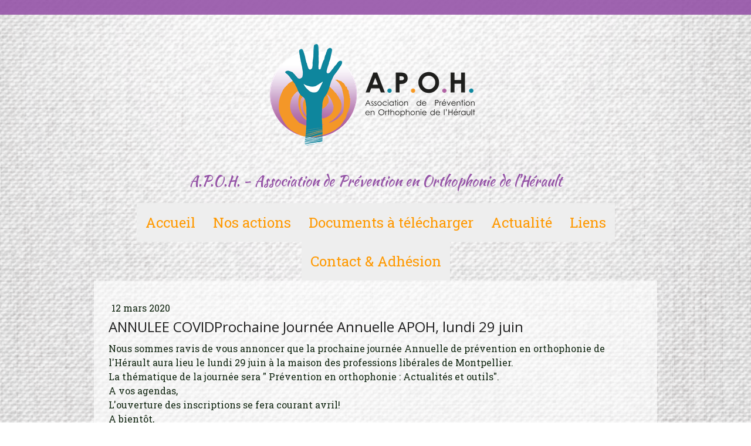

--- FILE ---
content_type: text/html; charset=UTF-8
request_url: https://www.prevention-orthophonie-herault.fr/2020/03/12/prochaine-journ%C3%A9e-annuelle-apoh-lundi-29-juin/
body_size: 12365
content:
<!DOCTYPE html>
<html lang="fr-FR"><head>
    <meta charset="utf-8"/>
    <link rel="dns-prefetch preconnect" href="https://u.jimcdn.com/" crossorigin="anonymous"/>
<link rel="dns-prefetch preconnect" href="https://assets.jimstatic.com/" crossorigin="anonymous"/>
<link rel="dns-prefetch preconnect" href="https://image.jimcdn.com" crossorigin="anonymous"/>
<link rel="dns-prefetch preconnect" href="https://fonts.jimstatic.com" crossorigin="anonymous"/>
<meta name="viewport" content="width=device-width, initial-scale=1"/>
<meta http-equiv="X-UA-Compatible" content="IE=edge"/>
<meta name="description" content=""/>
<meta name="robots" content="index, follow, archive"/>
<meta property="st:section" content=""/>
<meta name="generator" content="Jimdo Creator"/>
<meta name="twitter:title" content="ANNULEE COVIDProchaine Journée Annuelle APOH, lundi 29 juin"/>
<meta name="twitter:description" content="Nous sommes ravis de vous annoncer que la prochaine journée Annuelle de prévention en orthophonie de l'Hérault aura lieu le lundi 29 juin à la maison des professions libérales de Montpellier. La thématique de la journée sera &quot; Prévention en orthophonie : Actualités et outils&quot;. A vos agendas, L'ouverture des inscriptions se fera courant avril! A bientôt,"/>
<meta name="twitter:card" content="summary_large_image"/>
<meta property="og:url" content="https://www.prevention-orthophonie-herault.fr/2020/03/12/prochaine-journ%C3%A9e-annuelle-apoh-lundi-29-juin/"/>
<meta property="og:title" content="ANNULEE COVIDProchaine Journée Annuelle APOH, lundi 29 juin"/>
<meta property="og:description" content="Nous sommes ravis de vous annoncer que la prochaine journée Annuelle de prévention en orthophonie de l'Hérault aura lieu le lundi 29 juin à la maison des professions libérales de Montpellier. La thématique de la journée sera &quot; Prévention en orthophonie : Actualités et outils&quot;. A vos agendas, L'ouverture des inscriptions se fera courant avril! A bientôt,"/>
<meta property="og:type" content="article"/>
<meta property="og:locale" content="fr_FR"/>
<meta property="og:site_name" content="APOH - Association de Prévention en Orthophonie de l'Hérault"/>
<meta name="twitter:image" content="https://image.jimcdn.com/app/cms/image/transf/none/path/s5d5b376ad0ef7b29/backgroundarea/if8458453321ff873/version/1539535991/image.png"/>
<meta property="og:image" content="https://image.jimcdn.com/app/cms/image/transf/none/path/s5d5b376ad0ef7b29/backgroundarea/if8458453321ff873/version/1539535991/image.png"/>
<meta property="og:image:width" content="2000"/>
<meta property="og:image:height" content="1500"/>
<meta property="og:image:secure_url" content="https://image.jimcdn.com/app/cms/image/transf/none/path/s5d5b376ad0ef7b29/backgroundarea/if8458453321ff873/version/1539535991/image.png"/>
<meta property="article:published_time" content="2020-03-12 12:19:31"/><title>ANNULEE COVIDProchaine Journée Annuelle APOH, lundi 29 juin - APOH - Association de Prévention en Orthophonie de l'Hérault</title>
<link rel="shortcut icon" href="https://u.jimcdn.com/cms/o/s5d5b376ad0ef7b29/img/favicon.png?t=1539529877"/>
    <link rel="alternate" type="application/rss+xml" title="Blog" href="https://www.prevention-orthophonie-herault.fr/rss/blog"/>    
<link rel="canonical" href="https://www.prevention-orthophonie-herault.fr/2020/03/12/prochaine-journée-annuelle-apoh-lundi-29-juin/"/>

        <script src="https://assets.jimstatic.com/ckies.js.13bd3404f4070b90ba54.js"></script>

        <script src="https://assets.jimstatic.com/cookieControl.js.52b6d9b9ffcbf249e5ad.js"></script>
    <script>window.CookieControlSet.setToNormal();</script>

    <style>html,body{margin:0}.hidden{display:none}.n{padding:5px}#cc-website-title a {text-decoration: none}.cc-m-image-align-1{text-align:left}.cc-m-image-align-2{text-align:right}.cc-m-image-align-3{text-align:center}</style>

        <link href="https://u.jimcdn.com/cms/o/s5d5b376ad0ef7b29/layout/dm_817ccb9c6af5711c0be9c745c327d18a/css/layout.css?t=1547743315" rel="stylesheet" type="text/css" id="jimdo_layout_css"/>
<script>     /* <![CDATA[ */     /*!  loadCss [c]2014 @scottjehl, Filament Group, Inc.  Licensed MIT */     window.loadCSS = window.loadCss = function(e,n,t){var r,l=window.document,a=l.createElement("link");if(n)r=n;else{var i=(l.body||l.getElementsByTagName("head")[0]).childNodes;r=i[i.length-1]}var o=l.styleSheets;a.rel="stylesheet",a.href=e,a.media="only x",r.parentNode.insertBefore(a,n?r:r.nextSibling);var d=function(e){for(var n=a.href,t=o.length;t--;)if(o[t].href===n)return e.call(a);setTimeout(function(){d(e)})};return a.onloadcssdefined=d,d(function(){a.media=t||"all"}),a};     window.onloadCSS = function(n,o){n.onload=function(){n.onload=null,o&&o.call(n)},"isApplicationInstalled"in navigator&&"onloadcssdefined"in n&&n.onloadcssdefined(o)}     /* ]]> */ </script>     <script>
// <![CDATA[
onloadCSS(loadCss('https://assets.jimstatic.com/web.css.d9361b6586f0098197fdc233c6461efe.css') , function() {
    this.id = 'jimdo_web_css';
});
// ]]>
</script>
<link href="https://assets.jimstatic.com/web.css.d9361b6586f0098197fdc233c6461efe.css" rel="preload" as="style"/>
<noscript>
<link href="https://assets.jimstatic.com/web.css.d9361b6586f0098197fdc233c6461efe.css" rel="stylesheet"/>
</noscript>
    <script>
    //<![CDATA[
        var jimdoData = {"isTestserver":false,"isLcJimdoCom":false,"isJimdoHelpCenter":false,"isProtectedPage":false,"cstok":"e844fc834fc9610608fc9de51eeff532769a09c2","cacheJsKey":"561521448a95ca959a8d62fc3a3f7cfa1b305458","cacheCssKey":"561521448a95ca959a8d62fc3a3f7cfa1b305458","cdnUrl":"https:\/\/assets.jimstatic.com\/","minUrl":"https:\/\/assets.jimstatic.com\/app\/cdn\/min\/file\/","authUrl":"https:\/\/a.jimdo.com\/","webPath":"https:\/\/www.prevention-orthophonie-herault.fr\/","appUrl":"https:\/\/a.jimdo.com\/","cmsLanguage":"fr_FR","isFreePackage":false,"mobile":false,"isDevkitTemplateUsed":true,"isTemplateResponsive":true,"websiteId":"s5d5b376ad0ef7b29","pageId":2365254857,"packageId":2,"shop":{"deliveryTimeTexts":{"1":"1 \u00e0 3 jours de d\u00e9lai de livraison","2":"3 \u00e0 5 jours de d\u00e9lai de livraison","3":"5 \u00e0 8 jours de d\u00e9lai de livraison"},"checkoutButtonText":"Paiement","isReady":false,"currencyFormat":{"pattern":"#,##0.00 \u00a4","convertedPattern":"#,##0.00 $","symbols":{"GROUPING_SEPARATOR":".","DECIMAL_SEPARATOR":",","CURRENCY_SYMBOL":"\u20ac"}},"currencyLocale":"de_DE"},"tr":{"gmap":{"searchNotFound":"L'adresse entr\u00e9e n'a pu \u00eatre trouv\u00e9e. ","routeNotFound":"L'itin\u00e9raire n'a pas pu \u00eatre calcul\u00e9. Raisons possibles: l'adresse de d\u00e9part n'est pas assez pr\u00e9cise ou trop \u00e9loign\u00e9e de l'adresse d'arriv\u00e9e."},"shop":{"checkoutSubmit":{"next":"\u00c9tape suivante","wait":"Attendez s'il vous pla\u00eet"},"paypalError":"Une erreur est intervenue. Veuillez r\u00e9essayer !","cartBar":"Panier d'achat","maintenance":"Cette e-boutique est indisponible pour le moment. Veuillez r\u00e9essayer plus tard.","addToCartOverlay":{"productInsertedText":"L'article a \u00e9t\u00e9 ajout\u00e9 au panier.","continueShoppingText":"Continuer les achats","reloadPageText":"Charger \u00e0 nouveau"},"notReadyText":"Cette e-boutique n'est pas encore compl\u00e8te.","numLeftText":"Plus de {:num} exemplaires de cet article ne sont  pas disponibles pour le moment.","oneLeftText":"Seulement un exemplaire de cet article est disponible."},"common":{"timeout":"Un probl\u00e8me est survenu. L'action demand\u00e9e a \u00e9t\u00e9 annul\u00e9e. Veuillez r\u00e9essayer dans quelques minutes."},"form":{"badRequest":"Une erreur est survenue. Les donn\u00e9es n'ont pas pu \u00eatre transmises. Veuillez essayer \u00e0 nouveau. "}},"jQuery":"jimdoGen002","isJimdoMobileApp":false,"bgConfig":{"id":103176857,"type":"picture","options":{"fixed":true},"images":[{"id":7688913057,"url":"https:\/\/image.jimcdn.com\/app\/cms\/image\/transf\/none\/path\/s5d5b376ad0ef7b29\/backgroundarea\/if8458453321ff873\/version\/1539535991\/image.png","altText":""}]},"bgFullscreen":null,"responsiveBreakpointLandscape":767,"responsiveBreakpointPortrait":480,"copyableHeadlineLinks":false,"tocGeneration":false,"googlemapsConsoleKey":false,"loggingForAnalytics":false,"loggingForPredefinedPages":false,"isFacebookPixelIdEnabled":false,"userAccountId":"87e3a2db-3264-475a-8836-e44fe31c9ee2"};
    // ]]>
</script>

     <script> (function(window) { 'use strict'; var regBuff = window.__regModuleBuffer = []; var regModuleBuffer = function() { var args = [].slice.call(arguments); regBuff.push(args); }; if (!window.regModule) { window.regModule = regModuleBuffer; } })(window); </script>
    <script src="https://assets.jimstatic.com/web.js.fd987a2f65f1eb8f3406.js" async="true"></script>
    <script src="https://assets.jimstatic.com/at.js.514efbaf25444fe4de92.js"></script>
<meta name="google-site-verification" content="6tg2w3h6423YE0_uqYwkZbZSfXZ2PofIfxbqz40PdSo"/>
    
</head>

<body class="body cc-page cc-page-blog j-m-gallery-styles j-m-video-styles j-m-hr-styles j-m-header-styles j-m-text-styles j-m-emotionheader-styles j-m-htmlCode-styles j-m-rss-styles j-m-form-styles-disabled j-m-table-styles j-m-textWithImage-styles j-m-downloadDocument-styles j-m-imageSubtitle-styles j-m-flickr-styles j-m-googlemaps-styles j-m-blogSelection-styles-disabled j-m-comment-styles-disabled j-m-jimdo-styles j-m-profile-styles j-m-guestbook-styles j-m-promotion-styles j-m-twitter-styles j-m-hgrid-styles j-m-shoppingcart-styles j-m-catalog-styles j-m-product-styles-disabled j-m-facebook-styles j-m-sharebuttons-styles j-m-formnew-styles-disabled j-m-callToAction-styles j-m-turbo-styles j-m-spacing-styles j-m-googleplus-styles j-m-dummy-styles j-m-search-styles j-m-booking-styles j-footer-styles cc-pagemode-default cc-content-parent" id="page-2365254857">

<div id="cc-inner" class="cc-content-parent">
  <!-- background-area -->
  <div class="jtpl-background-area" background-area=""></div>
  <!-- END background-area -->

  <input type="checkbox" id="jtpl-navigation__checkbox" class="jtpl-navigation__checkbox"/><!-- _main.sass --><div class="jtpl-main cc-content-parent">

    <div class="jtpl-section cc-content-parent">

      <!-- _header.sass -->
      <header class="jtpl-header alignment-options"><div class="jtpl-header__topbar flex-background-options"></div>
        <section class="jtpl-logo"><div id="cc-website-logo" class="cc-single-module-element"><div id="cc-m-11909142757" class="j-module n j-imageSubtitle"><div class="cc-m-image-container"><figure class="cc-imagewrapper cc-m-image-align-3">
<a href="https://www.prevention-orthophonie-herault.fr/" target="_self"><img srcset="https://image.jimcdn.com/app/cms/image/transf/dimension=320x10000:format=png/path/s5d5b376ad0ef7b29/image/i183194f4baeddfe1/version/1542975553/image.png 320w, https://image.jimcdn.com/app/cms/image/transf/dimension=390x10000:format=png/path/s5d5b376ad0ef7b29/image/i183194f4baeddfe1/version/1542975553/image.png 390w, https://image.jimcdn.com/app/cms/image/transf/dimension=640x10000:format=png/path/s5d5b376ad0ef7b29/image/i183194f4baeddfe1/version/1542975553/image.png 640w, https://image.jimcdn.com/app/cms/image/transf/dimension=780x10000:format=png/path/s5d5b376ad0ef7b29/image/i183194f4baeddfe1/version/1542975553/image.png 780w" sizes="(min-width: 390px) 390px, 100vw" id="cc-m-imagesubtitle-image-11909142757" src="https://image.jimcdn.com/app/cms/image/transf/dimension=390x10000:format=png/path/s5d5b376ad0ef7b29/image/i183194f4baeddfe1/version/1542975553/image.png" alt="APOH - Association de Prévention en Orthophonie de l'Hérault" class="" data-src-width="1697" data-src-height="918" data-src="https://image.jimcdn.com/app/cms/image/transf/dimension=390x10000:format=png/path/s5d5b376ad0ef7b29/image/i183194f4baeddfe1/version/1542975553/image.png" data-image-id="7688831057"/></a>    

</figure>
</div>
<div class="cc-clear"></div>
<script id="cc-m-reg-11909142757">// <![CDATA[

    window.regModule("module_imageSubtitle", {"data":{"imageExists":true,"hyperlink":"","hyperlink_target":"_blank","hyperlinkAsString":"","pinterest":"0","id":11909142757,"widthEqualsContent":"0","resizeWidth":"390","resizeHeight":211},"id":11909142757});
// ]]>
</script></div></div>
        </section><div class="jtpl-title">
          <div id="cc-website-title" class="cc-single-module-element"><div id="cc-m-11951094157" class="j-module n j-header"><a href="https://www.prevention-orthophonie-herault.fr/"><span class="cc-within-single-module-element j-website-title-content" id="cc-m-header-11951094157">A.P.O.H. - Association de Prévention en Orthophonie de l'Hérault</span></a></div></div>
        </div>
      </header><!-- END _header.sass --><!-- _mobile-navigation.sass --><label for="jtpl-navigation__checkbox" class="jtpl-navigation__label navigation-colors__menu-icon">
        <span class="jtpl-navigation__borders navigation-colors__menu-icon"></span>
      </label>
      <div class="jtpl-mobile-fallback">
        <div class="jtpl-mobile-navigation navigation-colors">
          <div data-container="navigation"><div class="j-nav-variant-nested"><ul class="cc-nav-level-0 j-nav-level-0"><li id="cc-nav-view-2332572357" class="jmd-nav__list-item-0"><a href="/" data-link-title="Accueil">Accueil</a></li><li id="cc-nav-view-2332572457" class="jmd-nav__list-item-0 j-nav-has-children"><a href="/nos-actions/" data-link-title="Nos actions">Nos actions</a><span data-navi-toggle="cc-nav-view-2332572457" class="jmd-nav__toggle-button"></span><ul class="cc-nav-level-1 j-nav-level-1"><li id="cc-nav-view-2370649157" class="jmd-nav__list-item-1"><a href="https://cms.e.jimdo.com/app/s5d5b376ad0ef7b29/pc4070762eeee1bd6?safemode=0&amp;cmsEdit=1" data-link-title="▶︎ Présentation générale" target="_blank" rel="nofollow">▶︎ Présentation générale</a></li><li id="cc-nav-view-2370649257" class="jmd-nav__list-item-1"><a href="/nos-actions/nos-partenaires/" data-link-title="▶︎ Nos partenaires">▶︎ Nos partenaires</a></li><li id="cc-nav-view-2339966857" class="jmd-nav__list-item-1"><a href="/nos-actions/tables-rondes-inter-professionnelles/" data-link-title="▶︎ Tables rondes Inter-professionnelles">▶︎ Tables rondes Inter-professionnelles</a></li><li id="cc-nav-view-2339966957" class="jmd-nav__list-item-1"><a href="/nos-actions/interventions-et-conférences/" data-link-title="▶︎ Interventions et Conférences">▶︎ Interventions et Conférences</a></li><li id="cc-nav-view-2339967057" class="jmd-nav__list-item-1"><a href="/nos-actions/actions-diverses/" data-link-title="▶︎ Actions diverses">▶︎ Actions diverses</a></li><li id="cc-nav-view-2332572657" class="jmd-nav__list-item-1"><a href="/nos-actions/objectif-langage/" data-link-title="▶︎ Objectif Langage">▶︎ Objectif Langage</a></li><li id="cc-nav-view-2332572557" class="jmd-nav__list-item-1"><a href="/nos-actions/1bébé-1livre/" data-link-title="▶︎ 1Bébé, 1Livre">▶︎ 1Bébé, 1Livre</a></li><li id="cc-nav-view-2332609357" class="jmd-nav__list-item-1"><a href="/nos-actions/défi-presque-sans-ecran/" data-link-title="▶︎ Défi (presque) sans Ecran">▶︎ Défi (presque) sans Ecran</a></li></ul></li><li id="cc-nav-view-2332596957" class="jmd-nav__list-item-0 j-nav-has-children"><a href="/téléchargements/" data-link-title="Documents à télécharger">Documents à télécharger</a><span data-navi-toggle="cc-nav-view-2332596957" class="jmd-nav__toggle-button"></span><ul class="cc-nav-level-1 j-nav-level-1"><li id="cc-nav-view-2371498957" class="jmd-nav__list-item-1"><a href="https://www.prevention-orthophonie-herault.fr/téléchargements/" data-link-title="▶︎les documents de prévention" target="_blank" rel="nofollow">▶︎les documents de prévention</a></li><li id="cc-nav-view-2371499057" class="jmd-nav__list-item-1"><a href="/téléchargements/la-prévention-vue-par-les-étudiants-en-orthophonie-travaux-encadrés/" data-link-title="▶︎la prévention vue par les étudiants en orthophonie: travaux encadrés">▶︎la prévention vue par les étudiants en orthophonie: travaux encadrés</a></li></ul></li><li id="cc-nav-view-2336655857" class="jmd-nav__list-item-0 j-nav-has-children"><a href="/actualités/" data-link-title="Actualité">Actualité</a><span data-navi-toggle="cc-nav-view-2336655857" class="jmd-nav__toggle-button"></span><ul class="cc-nav-level-1 j-nav-level-1"><li id="cc-nav-view-2351130457" class="jmd-nav__list-item-1"><a href="https://www.prevention-orthophonie-herault.fr/actualités/" data-link-title="&gt; Toute l'actualité" target="_blank" rel="nofollow">&gt; Toute l'actualité</a></li><li id="cc-nav-view-2336655957" class="jmd-nav__list-item-1"><a href="/actualités/1bébé-1livre/" data-link-title="▶︎ 1Bébé, 1Livre">▶︎ 1Bébé, 1Livre</a></li><li id="cc-nav-view-2336656057" class="jmd-nav__list-item-1"><a href="/actualités/le-défi-presque-sans-ecran/" data-link-title="▶︎ Le Défi (presque) Sans Ecran">▶︎ Le Défi (presque) Sans Ecran</a></li><li id="cc-nav-view-2336656157" class="jmd-nav__list-item-1"><a href="/actualités/objectif-langage/" data-link-title="▶︎ Objectif Langage">▶︎ Objectif Langage</a></li><li id="cc-nav-view-2336656357" class="jmd-nav__list-item-1"><a href="/actualités/vie-de-l-association/" data-link-title="▶︎ Vie de l'association">▶︎ Vie de l'association</a></li><li id="cc-nav-view-2340209657" class="jmd-nav__list-item-1"><a href="/actualités/tables-rondes/" data-link-title="▶︎ Tables Rondes">▶︎ Tables Rondes</a></li><li id="cc-nav-view-2340210657" class="jmd-nav__list-item-1"><a href="/actualités/interventions-conférences/" data-link-title="▶︎ Interventions &amp; Conférences">▶︎ Interventions &amp; Conférences</a></li><li id="cc-nav-view-2340500057" class="jmd-nav__list-item-1"><a href="/actualités/dysphagie/" data-link-title="▶︎ Dysphagie">▶︎ Dysphagie</a></li><li id="cc-nav-view-2340500157" class="jmd-nav__list-item-1"><a href="/actualités/autres/" data-link-title="▶︎ Autres">▶︎ Autres</a></li></ul></li><li id="cc-nav-view-2332608757" class="jmd-nav__list-item-0"><a href="/liens/" data-link-title="Liens">Liens</a></li><li id="cc-nav-view-2332572857" class="jmd-nav__list-item-0 j-nav-has-children"><a href="/contact/" data-link-title="Contact &amp; Adhésion">Contact &amp; Adhésion</a><span data-navi-toggle="cc-nav-view-2332572857" class="jmd-nav__toggle-button"></span><ul class="cc-nav-level-1 j-nav-level-1"><li id="cc-nav-view-2351131857" class="jmd-nav__list-item-1"><a href="/contact/contact/" data-link-title="Contact">Contact</a></li><li id="cc-nav-view-2336537757" class="jmd-nav__list-item-1"><a href="/adhesion/" data-link-title="Adhésion">Adhésion</a></li></ul></li></ul></div></div>
        </div>
      </div>
      <!-- END _mobile-navigation.sass -->

      <!-- _navigation.sass -->
      <nav class="jtpl-navigation navigation-colors navigation-alignment alignment-options"><div class="jtpl-navigation__inner border-options" data-dropdown="true">
          <div data-container="navigation"><div class="j-nav-variant-nested"><ul class="cc-nav-level-0 j-nav-level-0"><li id="cc-nav-view-2332572357" class="jmd-nav__list-item-0"><a href="/" data-link-title="Accueil">Accueil</a></li><li id="cc-nav-view-2332572457" class="jmd-nav__list-item-0 j-nav-has-children"><a href="/nos-actions/" data-link-title="Nos actions">Nos actions</a><span data-navi-toggle="cc-nav-view-2332572457" class="jmd-nav__toggle-button"></span><ul class="cc-nav-level-1 j-nav-level-1"><li id="cc-nav-view-2370649157" class="jmd-nav__list-item-1"><a href="https://cms.e.jimdo.com/app/s5d5b376ad0ef7b29/pc4070762eeee1bd6?safemode=0&amp;cmsEdit=1" data-link-title="▶︎ Présentation générale" target="_blank" rel="nofollow">▶︎ Présentation générale</a></li><li id="cc-nav-view-2370649257" class="jmd-nav__list-item-1"><a href="/nos-actions/nos-partenaires/" data-link-title="▶︎ Nos partenaires">▶︎ Nos partenaires</a></li><li id="cc-nav-view-2339966857" class="jmd-nav__list-item-1"><a href="/nos-actions/tables-rondes-inter-professionnelles/" data-link-title="▶︎ Tables rondes Inter-professionnelles">▶︎ Tables rondes Inter-professionnelles</a></li><li id="cc-nav-view-2339966957" class="jmd-nav__list-item-1"><a href="/nos-actions/interventions-et-conférences/" data-link-title="▶︎ Interventions et Conférences">▶︎ Interventions et Conférences</a></li><li id="cc-nav-view-2339967057" class="jmd-nav__list-item-1"><a href="/nos-actions/actions-diverses/" data-link-title="▶︎ Actions diverses">▶︎ Actions diverses</a></li><li id="cc-nav-view-2332572657" class="jmd-nav__list-item-1"><a href="/nos-actions/objectif-langage/" data-link-title="▶︎ Objectif Langage">▶︎ Objectif Langage</a></li><li id="cc-nav-view-2332572557" class="jmd-nav__list-item-1"><a href="/nos-actions/1bébé-1livre/" data-link-title="▶︎ 1Bébé, 1Livre">▶︎ 1Bébé, 1Livre</a></li><li id="cc-nav-view-2332609357" class="jmd-nav__list-item-1"><a href="/nos-actions/défi-presque-sans-ecran/" data-link-title="▶︎ Défi (presque) sans Ecran">▶︎ Défi (presque) sans Ecran</a></li></ul></li><li id="cc-nav-view-2332596957" class="jmd-nav__list-item-0 j-nav-has-children"><a href="/téléchargements/" data-link-title="Documents à télécharger">Documents à télécharger</a><span data-navi-toggle="cc-nav-view-2332596957" class="jmd-nav__toggle-button"></span><ul class="cc-nav-level-1 j-nav-level-1"><li id="cc-nav-view-2371498957" class="jmd-nav__list-item-1"><a href="https://www.prevention-orthophonie-herault.fr/téléchargements/" data-link-title="▶︎les documents de prévention" target="_blank" rel="nofollow">▶︎les documents de prévention</a></li><li id="cc-nav-view-2371499057" class="jmd-nav__list-item-1"><a href="/téléchargements/la-prévention-vue-par-les-étudiants-en-orthophonie-travaux-encadrés/" data-link-title="▶︎la prévention vue par les étudiants en orthophonie: travaux encadrés">▶︎la prévention vue par les étudiants en orthophonie: travaux encadrés</a></li></ul></li><li id="cc-nav-view-2336655857" class="jmd-nav__list-item-0 j-nav-has-children"><a href="/actualités/" data-link-title="Actualité">Actualité</a><span data-navi-toggle="cc-nav-view-2336655857" class="jmd-nav__toggle-button"></span><ul class="cc-nav-level-1 j-nav-level-1"><li id="cc-nav-view-2351130457" class="jmd-nav__list-item-1"><a href="https://www.prevention-orthophonie-herault.fr/actualités/" data-link-title="&gt; Toute l'actualité" target="_blank" rel="nofollow">&gt; Toute l'actualité</a></li><li id="cc-nav-view-2336655957" class="jmd-nav__list-item-1"><a href="/actualités/1bébé-1livre/" data-link-title="▶︎ 1Bébé, 1Livre">▶︎ 1Bébé, 1Livre</a></li><li id="cc-nav-view-2336656057" class="jmd-nav__list-item-1"><a href="/actualités/le-défi-presque-sans-ecran/" data-link-title="▶︎ Le Défi (presque) Sans Ecran">▶︎ Le Défi (presque) Sans Ecran</a></li><li id="cc-nav-view-2336656157" class="jmd-nav__list-item-1"><a href="/actualités/objectif-langage/" data-link-title="▶︎ Objectif Langage">▶︎ Objectif Langage</a></li><li id="cc-nav-view-2336656357" class="jmd-nav__list-item-1"><a href="/actualités/vie-de-l-association/" data-link-title="▶︎ Vie de l'association">▶︎ Vie de l'association</a></li><li id="cc-nav-view-2340209657" class="jmd-nav__list-item-1"><a href="/actualités/tables-rondes/" data-link-title="▶︎ Tables Rondes">▶︎ Tables Rondes</a></li><li id="cc-nav-view-2340210657" class="jmd-nav__list-item-1"><a href="/actualités/interventions-conférences/" data-link-title="▶︎ Interventions &amp; Conférences">▶︎ Interventions &amp; Conférences</a></li><li id="cc-nav-view-2340500057" class="jmd-nav__list-item-1"><a href="/actualités/dysphagie/" data-link-title="▶︎ Dysphagie">▶︎ Dysphagie</a></li><li id="cc-nav-view-2340500157" class="jmd-nav__list-item-1"><a href="/actualités/autres/" data-link-title="▶︎ Autres">▶︎ Autres</a></li></ul></li><li id="cc-nav-view-2332608757" class="jmd-nav__list-item-0"><a href="/liens/" data-link-title="Liens">Liens</a></li><li id="cc-nav-view-2332572857" class="jmd-nav__list-item-0 j-nav-has-children"><a href="/contact/" data-link-title="Contact &amp; Adhésion">Contact &amp; Adhésion</a><span data-navi-toggle="cc-nav-view-2332572857" class="jmd-nav__toggle-button"></span><ul class="cc-nav-level-1 j-nav-level-1"><li id="cc-nav-view-2351131857" class="jmd-nav__list-item-1"><a href="/contact/contact/" data-link-title="Contact">Contact</a></li><li id="cc-nav-view-2336537757" class="jmd-nav__list-item-1"><a href="/adhesion/" data-link-title="Adhésion">Adhésion</a></li></ul></li></ul></div></div>
        </div>
      </nav><!-- END _navigation.sass --><!-- _content.sass --><div class="jtpl-content alignment-options content-options cc-content-parent">

        <!-- _breadcrumb.sass -->
        <nav class="jtpl-breadcrumbs breadcrumb-options"><div data-container="navigation"><div class="j-nav-variant-breadcrumb"><ol/></div></div>
        </nav><!-- END _breadcrumb.sass --><div id="content_area" data-container="content"><div id="content_start"></div>
        <article class="j-blog"><div class="n j-blog-meta j-blog-post--header">
    <div class="j-text j-module n">
                <span class="j-text j-blog-post--date">
            12 mars 2020        </span>
    </div>
    <h1 class="j-blog-header j-blog-headline j-blog-post--headline">ANNULEE COVIDProchaine Journée Annuelle APOH, lundi 29 juin</h1>
</div>
<div class="post j-blog-content">
        <div id="cc-matrix-3517671257"><div id="cc-m-12284200857" class="j-module n j-text "><p>
    Nous sommes ravis de vous annoncer que la prochaine journée Annuelle de prévention en orthophonie de l'Hérault aura lieu le lundi 29 juin à la maison des professions libérales de Montpellier.
</p>

<p>
    La thématique de la journée sera " Prévention en orthophonie : Actualités et outils".
</p>

<p>
    A vos agendas,
</p>

<p>
    L'ouverture des inscriptions se fera courant avril!
</p>

<p>
    A bientôt,
</p>

<p>
     
</p></div></div>
        </div><div class="j-module n j-text j-blog-post--tags-wrapper"><span class="j-blog-post--tags--template" style="display: none;"><a class="j-blog-post--tag" href="https://www.prevention-orthophonie-herault.fr/actualités/?tag=tagPlaceholder">tagPlaceholder</a></span><span class="j-blog-post--tags-label" style="display: none;">Catégories : </span> <span class="j-blog-post--tags-list"></span></div><div class="n" id="flexsocialbuttons">
<div class="cc-sharebuttons-element cc-sharebuttons-size-16 cc-sharebuttons-style-colored cc-sharebuttons-design-round cc-sharebuttons-align-left">


    <a class="cc-sharebuttons-facebook" href="http://www.facebook.com/sharer.php?u=https://www.prevention-orthophonie-herault.fr/2020/03/12/prochaine-journ%C3%A9e-annuelle-apoh-lundi-29-juin/&amp;t=ANNULEE%20COVIDProchaine%20Journ%C3%A9e%20Annuelle%20APOH%2C%20lundi%2029%20juin" title="Facebook" target="_blank"></a><a class="cc-sharebuttons-x" href="https://x.com/share?text=ANNULEE%20COVIDProchaine%20Journ%C3%A9e%20Annuelle%20APOH%2C%20lundi%2029%20juin&amp;url=https%3A%2F%2Fwww.prevention-orthophonie-herault.fr%2F2020%2F03%2F12%2Fprochaine-journ%25C3%25A9e-annuelle-apoh-lundi-29-juin%2F" title="X" target="_blank"></a><a class="cc-sharebuttons-mail" href="mailto:?subject=ANNULEE%20COVIDProchaine%20Journ%C3%A9e%20Annuelle%20APOH%2C%20lundi%2029%20juin&amp;body=https://www.prevention-orthophonie-herault.fr/2020/03/12/prochaine-journ%C3%A9e-annuelle-apoh-lundi-29-juin/" title="Adresse e-mail" target=""></a><a class="cc-sharebuttons-linkedin" href="http://www.linkedin.com/shareArticle?mini=true&amp;url=https://www.prevention-orthophonie-herault.fr/2020/03/12/prochaine-journ%C3%A9e-annuelle-apoh-lundi-29-juin/&amp;title=ANNULEE%20COVIDProchaine%20Journ%C3%A9e%20Annuelle%20APOH%2C%20lundi%2029%20juin" title="LinkedIn" target="_blank"></a>

</div>
</div></article>
        </div>

      </div>
      <!-- END _content.sass -->

    </div>


    <!-- _section-aside.sass -->
    <footer class="jtpl-section-aside sidebar-options"><section class="jtpl-sidebar alignment-options"><div data-container="sidebar"><div id="cc-matrix-3387857257"><div id="cc-m-11909142257" class="j-module n j-hgrid ">    <div class="cc-m-hgrid-column" style="width: 31.99%;">
        <div id="cc-matrix-3387857657"><div id="cc-m-11909142457" class="j-module n j-header "><h3 class="" id="cc-m-header-11909142457">Contactez-nous</h3></div><div id="cc-m-11991813657" class="j-module n j-spacing ">
    <div class="cc-m-spacer" style="height: 20px;">
    
</div>

</div><div id="cc-m-11909500257" class="j-module n j-text "><p style="text-align: center;">
    Maison des Professions Libérales
</p>

<p style="text-align: center;">
    285, Rue Alfred Nobel
</p>

<p style="text-align: center;">
    34000 - MONTPELLIER
</p>

<p style="text-align: center;">
     
</p>

<p style="text-align: center;">
    Mail  : <a href="mailto:apoh@orange.fr" class="">apoh.ortho@gmail.com</a>
</p>

<p style="text-align: center;">
    Facebook :  <a href="https://www.facebook.com/prevention.apoh" target="_blank" title="https://www.facebook.com/prevention.apoh" class="">prevention-apoh</a>
</p></div></div>    </div>
            <div class="cc-m-hgrid-separator" data-display="cms-only"><div></div></div>
        <div class="cc-m-hgrid-column" style="width: 31.99%;">
        <div id="cc-matrix-3403985557"><div id="cc-m-11946450557" class="j-module n j-header "><h3 class="" id="cc-m-header-11946450557">Partagez-nous</h3></div><div id="cc-m-11909142357" class="j-module n j-sharebuttons ">
<div class="cc-sharebuttons-element cc-sharebuttons-size-32 cc-sharebuttons-style-white cc-sharebuttons-design-round cc-sharebuttons-align-center">


    <a class="cc-sharebuttons-facebook" href="http://www.facebook.com/sharer.php?u=https://www.prevention-orthophonie-herault.fr/2020/03/12/prochaine-journ%C3%A9e-annuelle-apoh-lundi-29-juin/&amp;t=ANNULEE%20COVIDProchaine%20Journ%C3%A9e%20Annuelle%20APOH%2C%20lundi%2029%20juin" title="Facebook" target="_blank"></a><a class="cc-sharebuttons-x" href="https://x.com/share?text=ANNULEE%20COVIDProchaine%20Journ%C3%A9e%20Annuelle%20APOH%2C%20lundi%2029%20juin&amp;url=https%3A%2F%2Fwww.prevention-orthophonie-herault.fr%2F2020%2F03%2F12%2Fprochaine-journ%25C3%25A9e-annuelle-apoh-lundi-29-juin%2F" title="X" target="_blank"></a><a class="cc-sharebuttons-mail" href="mailto:?subject=ANNULEE%20COVIDProchaine%20Journ%C3%A9e%20Annuelle%20APOH%2C%20lundi%2029%20juin&amp;body=https://www.prevention-orthophonie-herault.fr/2020/03/12/prochaine-journ%C3%A9e-annuelle-apoh-lundi-29-juin/" title="Adresse e-mail" target=""></a><a class="cc-sharebuttons-linkedin" href="http://www.linkedin.com/shareArticle?mini=true&amp;url=https://www.prevention-orthophonie-herault.fr/2020/03/12/prochaine-journ%C3%A9e-annuelle-apoh-lundi-29-juin/&amp;title=ANNULEE%20COVIDProchaine%20Journ%C3%A9e%20Annuelle%20APOH%2C%20lundi%2029%20juin" title="LinkedIn" target="_blank"></a>

</div>
</div><div id="cc-m-11991811857" class="j-module n j-header "><h3 class="" id="cc-m-header-11991811857">Rejoignez-nous</h3></div><div id="cc-m-11909515957" class="j-module n j-callToAction "><div class="j-calltoaction-wrapper j-calltoaction-align-2">
    <a class="j-calltoaction-link j-calltoaction-link-style-3" data-action="button" href="/adhesion/" data-title="Adhérez à l'A.P.O.H.">
        Adhérez à l'A.P.O.H.    </a>
</div>
</div></div>    </div>
            <div class="cc-m-hgrid-separator" data-display="cms-only"><div></div></div>
        <div class="cc-m-hgrid-column last" style="width: 31.99%;">
        <div id="cc-matrix-3403985657"><div id="cc-m-11990975057" class="j-module n j-header "><h3 class="" id="cc-m-header-11990975057">Suivez-nous</h3></div><div id="cc-m-11991811957" class="j-module n j-spacing ">
    <div class="cc-m-spacer" style="height: 5px;">
    
</div>

</div><div id="cc-m-11990977757" class="j-module n j-callToAction "><div class="j-calltoaction-wrapper j-calltoaction-align-2">
    <a class="j-calltoaction-link j-calltoaction-link-style-3" data-action="button" href="https://www.facebook.com/preventionorthophonieherault/" target="_blank" data-title="Notre page FaceBook">
        Notre page FaceBook    </a>
</div>
</div><div id="cc-m-11996538757" class="j-module n j-callToAction "><div class="j-calltoaction-wrapper j-calltoaction-align-2">
    <a class="j-calltoaction-link j-calltoaction-link-style-3" data-action="button" href="/actualités/" data-title="Notre Actualité">
        Notre Actualité    </a>
</div>
</div></div>    </div>
    
<div class="cc-m-hgrid-overlay" data-display="cms-only"></div>

<br class="cc-clear"/>

</div></div></div>
          <div class="jtpl-footer footer-options">
            <div id="contentfooter" data-container="footer">

    
    <div class="j-meta-links">
        <a href="/about/">Mentions légales</a> | <a href="//www.prevention-orthophonie-herault.fr/j/privacy">Politique de confidentialité</a> | <a id="cookie-policy" href="javascript:window.CookieControl.showCookieSettings();">Politique des cookies</a> | <a href="/sitemap/">Plan du site</a><br/>Copyright APOH 2019    </div>

    <div class="j-admin-links">
            
    <span class="loggedout">
        <a rel="nofollow" id="login" href="/login">Connexion </a>
    </span>

<span class="loggedin">
    <a rel="nofollow" id="logout" target="_top" href="https://cms.e.jimdo.com/app/cms/logout.php">
        Déconnecter    </a>
    |
    <a rel="nofollow" id="edit" target="_top" href="https://a.jimdo.com/app/auth/signin/jumpcms/?page=2365254857">Modifier</a>
</span>
        </div>

    
</div>

          </div>
      </section></footer><!-- END _section-aside.sass --><!-- _cart.sass --><div class="jtpl-cart">
      
    </div>
    <!-- END _cart.sass -->

  </div>
  <!-- END _main.sass -->

</div>
    <ul class="cc-FloatingButtonBarContainer cc-FloatingButtonBarContainer-right hidden">

                    <!-- scroll to top button -->
            <li class="cc-FloatingButtonBarContainer-button-scroll">
                <a href="javascript:void(0);" title="Défiler vers le haut">
                    <span>Défiler vers le haut</span>
                </a>
            </li>
            <script>// <![CDATA[

    window.regModule("common_scrolltotop", []);
// ]]>
</script>    </ul>
    <script type="text/javascript">
//<![CDATA[
var _gaq = [];

_gaq.push(['_gat._anonymizeIp']);

if (window.CookieControl.isCookieAllowed("ga")) {
    _gaq.push(['a._setAccount', 'UA-142397107-1'],
        ['a._trackPageview']
        );

    (function() {
        var ga = document.createElement('script');
        ga.type = 'text/javascript';
        ga.async = true;
        ga.src = 'https://www.google-analytics.com/ga.js';

        var s = document.getElementsByTagName('script')[0];
        s.parentNode.insertBefore(ga, s);
    })();
}
addAutomatedTracking('creator.website', track_anon);
//]]>
</script>
    
<div id="loginbox" class="hidden">

    <div id="loginbox-header">

    <a class="cc-close" title="Fermer cet élément" href="#">fermer</a>

    <div class="c"></div>

</div>

<div id="loginbox-content">

        <div id="resendpw"></div>

        <div id="loginboxOuter"></div>
    </div>
</div>
<div id="loginbox-darklayer" class="hidden"></div>
<script>// <![CDATA[

    window.regModule("web_login", {"url":"https:\/\/www.prevention-orthophonie-herault.fr\/","pageId":2365254857});
// ]]>
</script>


<div class="cc-individual-cookie-settings" id="cc-individual-cookie-settings" style="display: none" data-nosnippet="true">

</div>
<script>// <![CDATA[

    window.regModule("web_individualCookieSettings", {"categories":[{"type":"NECESSARY","name":"N\u00e9cessaires","description":"Les cookies strictement n\u00e9cessaires garantissent le bon fonctionnement des \u00e9l\u00e9ments de ce site Web. Par cons\u00e9quent, ces cookies ne peuvent pas \u00eatre d\u00e9sactiv\u00e9s. Ils sont utilis\u00e9s par ce site Web exclusivement et sont donc des cookies internes, ce qui signifie que toute information enregistr\u00e9e par ces cookies sera renvoy\u00e9e vers ce site Web.","required":true,"cookies":[{"key":"cookielaw","name":"cookielaw","description":"Cookielaw\n\nCe cookie affiche la banni\u00e8re de consentement \u00e0 l'utilisation des cookies et enregistre les pr\u00e9f\u00e9rences du visiteur relatives aux cookies.\n\nPrestataire :\nJimdo GmbH, Stresemannstrasse 375, 22761 Hambourg, Allemagne\n\nNom du cookie :  ckies_cookielaw\nDur\u00e9e de vie du cookie : 1 an\n\nPolitique de confidentialit\u00e9 :\nhttps:\/\/www.jimdo.com\/fr\/info\/politique-de-confidentialite\/\n","required":true},{"key":"control-cookies-wildcard","name":"ckies_*","description":"Cookies de contr\u00f4le Jimdo\n\nLes cookies de contr\u00f4le Jimdo permettent au visiteur du site d'autoriser les services\/cookies s\u00e9lectionn\u00e9s et enregistrent leurs pr\u00e9f\u00e9rences en mati\u00e8re de cookies.\n\nPrestataire :\nJimdo GmbH, Stresemannstrasse 375, 22761 Hambourg, Allemagne\n\nNoms des cookies :\nckies_*, ckies_postfinance, ckies_stripe, ckies_powr, ckies_google, ckies_cookielaw, ckies_ga, ckies_jimdo_analytics, ckies_fb_analytics, ckies_fr\n\nPolitique de confidentialit\u00e9 :\nhttps:\/\/www.jimdo.com\/fr\/info\/politique-de-confidentialite\/","required":true}]},{"type":"FUNCTIONAL","name":"Fonctionnels","description":"Les cookies fonctionnels permettent \u00e0 ce site Web de vous proposer certaines fonctions et de stocker des informations d\u00e9j\u00e0 fournies (comme un nom ou la s\u00e9lection de la langue) afin de vous offrir des fonctions am\u00e9lior\u00e9es et personnalis\u00e9es.","required":false,"cookies":[{"key":"powr-v2","name":"powr","description":"Cookies POWr.io\n\nCes cookies enregistrent des donn\u00e9es statistiques anonymes sur le comportement du visiteur sur ce site Web et ont pour but de garantir le fonctionnement de certains widgets pr\u00e9sents sur ce site. Ils sont uniquement utilis\u00e9s \u00e0 des fins d'analyse interne par l'op\u00e9rateur du site, par ex. : pour le nombre de visiteurs, etc. \n\nPrestataire :\nPowr.io, POWr HQ, 340 Pine Street, San Francisco, California 94104, \u00c9tats-Unis\n\nNoms des cookies et dur\u00e9e de vie :\nahoy_unique_[unique id] (dur\u00e9e de vie : session), POWR_PRODUCTION (dur\u00e9e de vie : session), ahoy_visitor (dur\u00e9e de vie : 2 ans), ahoy_visit (dur\u00e9e de vie : 1 jour), src 30 Days Security, _gid Persistent (dur\u00e9e de vie : 1 jour), NID (domaine : google.com, dur\u00e9e de vie : 180 jours), 1P_JAR (domaine : google.com, dur\u00e9e de vie : 30 jours), DV (domaine : google.com, dur\u00e9e de vie : 2 heures), SIDCC (domaine : google.com, dur\u00e9e de vie : 1 an), SID (domaine : google.com, dur\u00e9e de vie : 2 ans), HSID (domaine : google.com, dur\u00e9e de vie : 2 ans), SEARCH_SAMESITE (domaine : google.com, dur\u00e9e de vie : 6 mois), __cfduid (domaine : powrcdn.com, dur\u00e9e de vie : 30 jours).\n\nPolitique d'utilisation des cookies (en anglais) :\nhttps:\/\/www.powr.io\/privacy \n\nPolitique de confidentialit\u00e9 (en anglais) :\nhttps:\/\/www.powr.io\/privacy  ","required":false},{"key":"google_maps","name":"Google Maps","description":"Activer et enregistrer ce param\u00e8tre permet d'afficher une carte Google Maps sur ce site.\nFournisseur : Google LLC, 1600 Amphitheatre Parkway, Mountain View, CA 94043, \u00c9tats-Unis ou Google Ireland Limited, Gordon House, Barrow Street, Dublin 4, Irlande, si vous r\u00e9sidez dans l'Union europ\u00e9enne.\nNom et dur\u00e9e de vie du cookie : google_maps (Dur\u00e9e de vie : 1 an).\nPolitique d'utilisation des cookies : https:\/\/policies.google.com\/technologies\/cookies?hl=fr\nPolitique de confidentialit\u00e9 : https:\/\/policies.google.com\/privacy?hl=fr","required":false},{"key":"youtu","name":"Youtube","description":"Activer et enregistrer ce param\u00e8tre permettra l'affichage de contenu vid\u00e9o YouTube sur ce site. \n\nPrestataire : Google LLC, 1600 Amphitheatre Parkway, Mountain View, CA 94043, \u00c9tats-Unis ou Google Ireland Limited, Gordon House, Barrow Street, Dublin 4, Irlande si vous r\u00e9sidez dans l'Union europ\u00e9enne.\nNom et dur\u00e9e de vie du cookie : youtube_consent (dur\u00e9e de vie : 1 an).\nPolitique d'utilisation des cookies : https:\/\/policies.google.com\/technologies\/cookies\nPolitique de confidentialit\u00e9 : https:\/\/policies.google.com\/privacy\n\nCe site internet utilise une int\u00e9gration sans cookie pour ses vid\u00e9os YouTube int\u00e9gr\u00e9es. Des cookies suppl\u00e9mentaires sont ajout\u00e9s par le prestataire de services YouTube et des informations sont collect\u00e9es si l'utilisateur est connect\u00e9 \u00e0 son compte Google. YouTube enregistre des donn\u00e9es statistiques anonymes, par exemple : le nombre d'affichages de la vid\u00e9o et ses param\u00e8tres de lecture. Dans ce cas, les choix de l'utilisateur sont associ\u00e9s \u00e0 son compte, notamment lorsqu'il clique sur \u00ab J'aime \u00bb en dessous d'une vid\u00e9o. Veuillez consulter la Politique de confidentialit\u00e9 Google pour en savoir plus.","required":false},{"key":"vimeo","name":"Vimeo","description":"Activer et enregistrer ce param\u00e8tre permettra l'affichage de contenu vid\u00e9o Vimeo sur ce site. \n\nPrestataire : Vimeo, Inc., 555 West 18th Street, New York, New York 10011, \u00c9tats-Unis\nNom et dur\u00e9e de vie du cookie : vimeo_consent (dur\u00e9e de vie : 1 an)\nPolitique d'utilisation des cookies : https:\/\/vimeo.com\/cookie_policy\nPolitique de confidentialit\u00e9 : https:\/\/vimeo.com\/privacy\n\nSi vous consentez au chargement et \u00e0 l'affichage de contenus Vimeo, des cookies suppl\u00e9mentaires seront ajout\u00e9s par le prestataire de service Vimeo. Le lecteur vid\u00e9o int\u00e9gr\u00e9 Vimeo utilise des cookies internes consid\u00e9r\u00e9s essentiels \u00e0 l'exp\u00e9rience offerte par le lecteur vid\u00e9o. Vimeo n'utilise pas de cookies d'analyse ou de publicit\u00e9 tiers quand le lecteur vid\u00e9o appara\u00eet sur un site tiers, sauf si le visiteur du site est connect\u00e9 \u00e0 son compte Vimeo. Veuillez consulter la Politique de confidentialit\u00e9 Vimeo pour en savoir plus.\n\nNom et dur\u00e9e de vie des cookies : __cf_bm (dur\u00e9e de vie : 1 jour), player (dur\u00e9e de vie : 1 an), vuid (dur\u00e9e de vie : 2 ans)\n","required":false}]},{"type":"PERFORMANCE","name":"Performance","description":"Les cookies de performance recueillent des informations sur l'utilisation d'une page Web. Nous les utilisons pour mieux comprendre comment nos pages sont utilis\u00e9es, afin d'am\u00e9liorer leur contenu et leur fonctionnalit\u00e9.","required":false,"cookies":[{"key":"ga","name":"ga","description":"Google Analytics\n\nCes cookies recueillent des donn\u00e9es anonymes afin d'analyser comment les visiteurs utilisent ce site Web et interagissent dessus. \n\nPrestataire :\nGoogle LLC, 1600 Amphitheatre Parkway, Mountain View, CA 94043, \u00c9tats-Unis ou, si vous r\u00e9sidez dans l'UE, Google Ireland Limited, Gordon House, Barrow Street, Dublin 4, Irlande\n\nNoms et dur\u00e9es de vie des cookies :\n__utma (Dur\u00e9e de vie : 2 ans), __utmb (Dur\u00e9e de vie : 30 minutes), __utmc (Dur\u00e9e de vie : session), __utmz (Dur\u00e9e de vie : 6 mois), __utmt_b (Dur\u00e9e de vie : 1 jour), __utm[unique ID] (Dur\u00e9e de vie : 2 ans), __ga (Dur\u00e9e de vie : 2 ans), __gat (Dur\u00e9e de vie : 1 minute), __gid (Dur\u00e9e de vie : 24 heures), __ga_disable_[unique id] (Dur\u00e9e de vie : 100 ans).\n\nPolitique d'utilisation des cookies :\nhttps:\/\/policies.google.com\/technologies\/cookies\n\nPolitique de confidentialit\u00e9 :\nhttps:\/\/policies.google.com\/privacy","required":false}]},{"type":"MARKETING","name":"Marketing \/ Tiers","description":"Les cookies marketing \/ tiers proviennent d'agences de publicit\u00e9s externes (entre autres) et servent \u00e0 recueillir des informations sur les sites Web que vous visitez, afin de cr\u00e9er, par exemple, des publicit\u00e9s cibl\u00e9es pour vous.","required":false,"cookies":[{"key":"powr_marketing","name":"powr_marketing","description":"Cookies POWr.io\n\nCes cookies enregistrent des informations anonymes \u00e0 des fins analytiques sur l'utilisation de ce site Web et les interactions des visiteurs avec celui-ci. \n\nPrestataire :\nPowr.io, POWr HQ, 340 Pine Street, San Francisco, California 94104, \u00c9tats-Unis\n\nNoms des cookies et dur\u00e9e de vie :\n__Secure-3PAPISID (domaine : google.com, dur\u00e9e de vie : 2 ans), SAPISID (domaine : google.com, dur\u00e9e de vie : 2 ans), APISID (domaine : google.com, dur\u00e9e de vie : 2 ans), SSID (domaine : google.com, dur\u00e9e de vie : 2 ans), __Secure-3PSID (domaine : google.com, dur\u00e9e de vie : 2 ans), CC (domaine : google.com, dur\u00e9e de vie : 1 an), ANID (domaine : google.com, dur\u00e9e de vie : 10 ans), OTZ (domaine : google.com, dur\u00e9e de vie : 1 mois).\n\nPolitique d'utilisation des cookies (en anglais) :\nhttps:\/\/www.powr.io\/privacy \n\nPolitique de confidentialit\u00e9 (en anglais) :\nhttps:\/\/www.powr.io\/privacy  ","required":false}]}],"pagesWithoutCookieSettings":["\/about\/","\/j\/privacy"],"cookieSettingsHtmlUrl":"\/app\/module\/cookiesettings\/getcookiesettingshtml"});
// ]]>
</script>

</body>
</html>


--- FILE ---
content_type: application/javascript
request_url: https://a.jimdo.com/app/web/loginstate?callback=jQuery1120008054044032282359_1766732935576&owi=s5d5b376ad0ef7b29&_=1766732935577
body_size: 6
content:
jQuery1120008054044032282359_1766732935576({"loginstate":false});